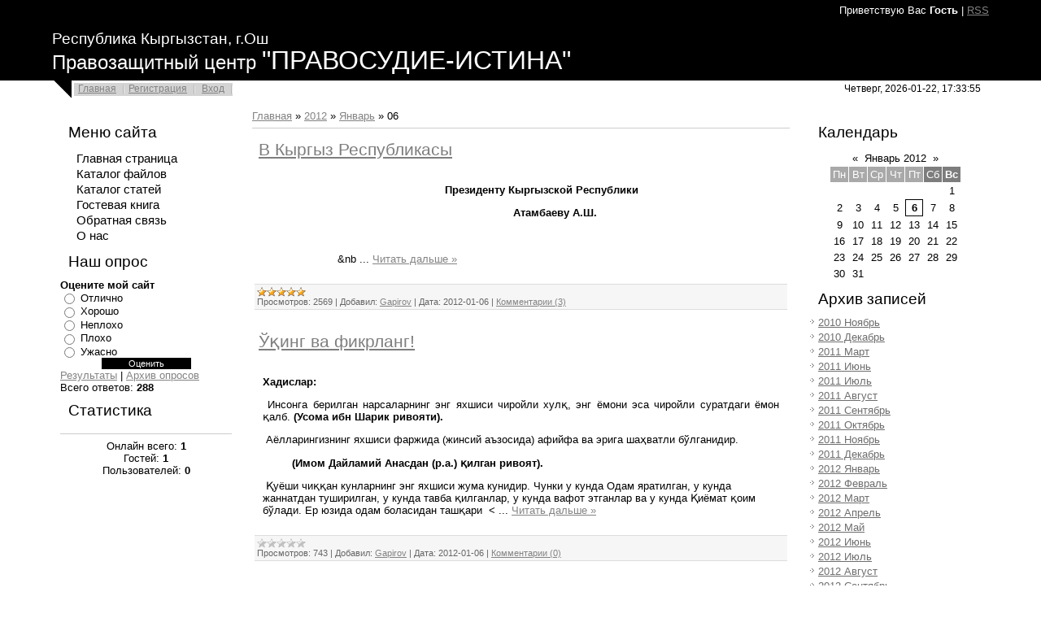

--- FILE ---
content_type: text/html; charset=UTF-8
request_url: https://gapirov.ucoz.com/news/2012-01-06
body_size: 7399
content:
<html>
<head>
<script type="text/javascript" src="/?%5Emb2FF6cj9Tv%3B9VM2sRe5qrZl3BPwc6O%3BYFgSU5%5E9y0uFFF1q7stgbNiz5sg9JMZeIAHda6R3d%3B4f7A3i90QAOLslaPxD5HpBZasUWIZ9igkB8hQS%3BKeQ%5E%5EV96QRswqePlqKq2jHQBzZJdIsV%5Es%21M9r37PWqeQ4YdfE4S6d7S2vqvhgjE9ris2pTaMA5LWN0hQFZHQ%3B0iOIF2NtBj%21jXKTaWxaio"></script>
	<script type="text/javascript">new Image().src = "//counter.yadro.ru/hit;ucoznet?r"+escape(document.referrer)+(screen&&";s"+screen.width+"*"+screen.height+"*"+(screen.colorDepth||screen.pixelDepth))+";u"+escape(document.URL)+";"+Date.now();</script>
	<script type="text/javascript">new Image().src = "//counter.yadro.ru/hit;ucoz_desktop_ad?r"+escape(document.referrer)+(screen&&";s"+screen.width+"*"+screen.height+"*"+(screen.colorDepth||screen.pixelDepth))+";u"+escape(document.URL)+";"+Date.now();</script><script type="text/javascript">
if(typeof(u_global_data)!='object') u_global_data={};
function ug_clund(){
	if(typeof(u_global_data.clunduse)!='undefined' && u_global_data.clunduse>0 || (u_global_data && u_global_data.is_u_main_h)){
		if(typeof(console)=='object' && typeof(console.log)=='function') console.log('utarget already loaded');
		return;
	}
	u_global_data.clunduse=1;
	if('0'=='1'){
		var d=new Date();d.setTime(d.getTime()+86400000);document.cookie='adbetnetshowed=2; path=/; expires='+d;
		if(location.search.indexOf('clk2398502361292193773143=1')==-1){
			return;
		}
	}else{
		window.addEventListener("click", function(event){
			if(typeof(u_global_data.clunduse)!='undefined' && u_global_data.clunduse>1) return;
			if(typeof(console)=='object' && typeof(console.log)=='function') console.log('utarget click');
			var d=new Date();d.setTime(d.getTime()+86400000);document.cookie='adbetnetshowed=1; path=/; expires='+d;
			u_global_data.clunduse=2;
			new Image().src = "//counter.yadro.ru/hit;ucoz_desktop_click?r"+escape(document.referrer)+(screen&&";s"+screen.width+"*"+screen.height+"*"+(screen.colorDepth||screen.pixelDepth))+";u"+escape(document.URL)+";"+Date.now();
		});
	}
	
	new Image().src = "//counter.yadro.ru/hit;desktop_click_load?r"+escape(document.referrer)+(screen&&";s"+screen.width+"*"+screen.height+"*"+(screen.colorDepth||screen.pixelDepth))+";u"+escape(document.URL)+";"+Date.now();
}

setTimeout(function(){
	if(typeof(u_global_data.preroll_video_57322)=='object' && u_global_data.preroll_video_57322.active_video=='adbetnet') {
		if(typeof(console)=='object' && typeof(console.log)=='function') console.log('utarget suspend, preroll active');
		setTimeout(ug_clund,8000);
	}
	else ug_clund();
},3000);
</script>
<meta http-equiv="content-type" content="text/html; charset=UTF-8">
<title>06 Января 2012 - &quot;Правозащитный центр ПРАВОСУДИЕ-ИСТИНА&quot;</title>

<link type="text/css" rel="StyleSheet" href="/.s/src/css/813.css" />

	<link rel="stylesheet" href="/.s/src/base.min.css?v=221408" />
	<link rel="stylesheet" href="/.s/src/layer7.min.css?v=221408" />

	<script src="/.s/src/jquery-3.6.0.min.js"></script>
	
	<script src="/.s/src/uwnd.min.js?v=221408"></script>
	<script src="//s748.ucoz.net/cgi/uutils.fcg?a=uSD&ca=2&ug=999&isp=0&r=0.944430258963926"></script>
	<link rel="stylesheet" href="/.s/src/ulightbox/ulightbox.min.css" />
	<link rel="stylesheet" href="/.s/src/social.css" />
	<script src="/.s/src/ulightbox/ulightbox.min.js"></script>
	<script>
/* --- UCOZ-JS-DATA --- */
window.uCoz = {"uLightboxType":1,"country":"US","language":"ru","module":"news","layerType":7,"site":{"host":"gapirov.ucoz.com","domain":null,"id":"dgapirov"},"ssid":"731521632146674226351","sign":{"7253":"Начать слайд-шоу","7287":"Перейти на страницу с фотографией.","7251":"Запрошенный контент не может быть загружен. Пожалуйста, попробуйте позже.","7252":"Предыдущий","3125":"Закрыть","7254":"Изменить размер","5255":"Помощник","5458":"Следующий"}};
/* --- UCOZ-JS-CODE --- */

		function eRateEntry(select, id, a = 65, mod = 'news', mark = +select.value, path = '', ajax, soc) {
			if (mod == 'shop') { path = `/${ id }/edit`; ajax = 2; }
			( !!select ? confirm(select.selectedOptions[0].textContent.trim() + '?') : true )
			&& _uPostForm('', { type:'POST', url:'/' + mod + path, data:{ a, id, mark, mod, ajax, ...soc } });
		}
 function uSocialLogin(t) {
			var params = {"yandex":{"height":515,"width":870},"facebook":{"width":950,"height":520},"vkontakte":{"width":790,"height":400},"google":{"height":600,"width":700},"ok":{"width":710,"height":390}};
			var ref = escape(location.protocol + '//' + ('gapirov.ucoz.com' || location.hostname) + location.pathname + ((location.hash ? ( location.search ? location.search + '&' : '?' ) + 'rnd=' + Date.now() + location.hash : ( location.search || '' ))));
			window.open('/'+t+'?ref='+ref,'conwin','width='+params[t].width+',height='+params[t].height+',status=1,resizable=1,left='+parseInt((screen.availWidth/2)-(params[t].width/2))+',top='+parseInt((screen.availHeight/2)-(params[t].height/2)-20)+'screenX='+parseInt((screen.availWidth/2)-(params[t].width/2))+',screenY='+parseInt((screen.availHeight/2)-(params[t].height/2)-20));
			return false;
		}
		function TelegramAuth(user){
			user['a'] = 9; user['m'] = 'telegram';
			_uPostForm('', {type: 'POST', url: '/index/sub', data: user});
		}
function loginPopupForm(params = {}) { new _uWnd('LF', ' ', -250, -100, { closeonesc:1, resize:1 }, { url:'/index/40' + (params.urlParams ? '?'+params.urlParams : '') }) }
/* --- UCOZ-JS-END --- */
</script>

	<style>.UhideBlock{display:none; }</style>
</head>
<body>
<div id="utbr8214" rel="s748"></div>
<div class="wrap">

<!--U1AHEADER1Z--><DIV class=header>
<P class=welcome><!--<s5212>-->Приветствую Вас<!--</s>--> <b>Гость</b> | <A href="https://gapirov.ucoz.com/news/rss/">RSS</A></P>
<H1 class=site-logo><!-- <logo> --><SPAN style="FONT-SIZE: 14pt">Республика Кыргызстан, г.Ош</SPAN></H1>
<H1 class=site-logo><SPAN style="FONT-SIZE: 18pt"><SPAN style="FONT-SIZE: 18pt">Правозащитный центр&nbsp;</SPAN><SPAN style="FONT-SIZE: 24pt">"ПРАВОСУДИЕ-ИСТИНА"</SPAN></SPAN><!-- </logo> --></H1></DIV>
<DIV class=top-navigation>
<DIV class=top-links><A href="http://gapirov.ucoz.com/"><!--<s5176>-->Главная<!--</s>--></A><a href="/register"><!--<s3089>-->Регистрация<!--</s>--></a> <a href="javascript:;" rel="nofollow" onclick="loginPopupForm(); return false;"><!--<s3087>-->Вход<!--</s>--></a></DIV>
<DIV class=date>Четверг, 2026-01-22, 17:33:55</DIV></DIV><!--/U1AHEADER1Z-->

<!-- <middle> -->
<table border="0" cellpadding="0" cellspacing="0" width="90%" align="center">
<tr>
<td class="sidebar">
<!--U1CLEFTER1Z-->

<!-- <block1> -->

<h4 class="block-title"><!-- <bt> --><!--<s5184>-->Меню сайта<!--</s>--><!-- </bt> --></h4>
<div class="block-content"><!-- <bc> --><div id="uMenuDiv1" class="uMenuV" style="position:relative;"><ul class="uMenuRoot">
<li><div class="umn-tl"><div class="umn-tr"><div class="umn-tc"></div></div></div><div class="umn-ml"><div class="umn-mr"><div class="umn-mc"><div class="uMenuItem"><a href="/"><span>Главная страница</span></a></div></div></div></div><div class="umn-bl"><div class="umn-br"><div class="umn-bc"><div class="umn-footer"></div></div></div></div></li>
<li><div class="umn-tl"><div class="umn-tr"><div class="umn-tc"></div></div></div><div class="umn-ml"><div class="umn-mr"><div class="umn-mc"><div class="uMenuItem"><a href="/load"><span>Каталог файлов</span></a></div></div></div></div><div class="umn-bl"><div class="umn-br"><div class="umn-bc"><div class="umn-footer"></div></div></div></div></li>
<li><div class="umn-tl"><div class="umn-tr"><div class="umn-tc"></div></div></div><div class="umn-ml"><div class="umn-mr"><div class="umn-mc"><div class="uMenuItem"><a href="/publ"><span>Каталог статей</span></a></div></div></div></div><div class="umn-bl"><div class="umn-br"><div class="umn-bc"><div class="umn-footer"></div></div></div></div></li>
<li><div class="umn-tl"><div class="umn-tr"><div class="umn-tc"></div></div></div><div class="umn-ml"><div class="umn-mr"><div class="umn-mc"><div class="uMenuItem"><a href="/gb"><span>Гостевая книга</span></a></div></div></div></div><div class="umn-bl"><div class="umn-br"><div class="umn-bc"><div class="umn-footer"></div></div></div></div></li>
<li><div class="umn-tl"><div class="umn-tr"><div class="umn-tc"></div></div></div><div class="umn-ml"><div class="umn-mr"><div class="umn-mc"><div class="uMenuItem"><a href="/index/0-3"><span>Обратная связь</span></a></div></div></div></div><div class="umn-bl"><div class="umn-br"><div class="umn-bc"><div class="umn-footer"></div></div></div></div></li>
<li><div class="umn-tl"><div class="umn-tr"><div class="umn-tc"></div></div></div><div class="umn-ml"><div class="umn-mr"><div class="umn-mc"><div class="uMenuItem"><a href="/index/o_nas/0-5"><span>О нас</span></a></div></div></div></div><div class="umn-bl"><div class="umn-br"><div class="umn-bc"><div class="umn-footer"></div></div></div></div></li></ul></div><script>$(function(){_uBuildMenu('#uMenuDiv1',0,document.location.href+'/','uMenuItemA','uMenuArrow',2500);})</script><!-- </bc> --></div>

<!-- </block1> -->

<!-- <block2> -->

<h4 class="block-title"><!-- <bt> --><!--<s5207>-->Наш опрос<!--</s>--><!-- </bt> --></h4>
<div class="block-content"><!-- <bc> --><script>function pollnow077(){document.getElementById('PlBtn077').disabled=true;_uPostForm('pollform077',{url:'/poll/',type:'POST'});}function polll077(id,i){_uPostForm('',{url:'/poll/'+id+'-1-'+i+'-077',type:'GET'});}</script><div id="pollBlock077"><form id="pollform077" onsubmit="pollnow077();return false;">
			<div class="pollBlock">
				<div class="pollQue"><b>Оцените мой сайт</b></div>
				<div class="pollAns"><div class="answer"><input id="a0771" type="radio" name="answer" value="1" style="vertical-align:middle;" /> <label style="vertical-align:middle;display:inline;" for="a0771">Отлично</label></div>
<div class="answer"><input id="a0772" type="radio" name="answer" value="2" style="vertical-align:middle;" /> <label style="vertical-align:middle;display:inline;" for="a0772">Хорошо</label></div>
<div class="answer"><input id="a0773" type="radio" name="answer" value="3" style="vertical-align:middle;" /> <label style="vertical-align:middle;display:inline;" for="a0773">Неплохо</label></div>
<div class="answer"><input id="a0774" type="radio" name="answer" value="4" style="vertical-align:middle;" /> <label style="vertical-align:middle;display:inline;" for="a0774">Плохо</label></div>
<div class="answer"><input id="a0775" type="radio" name="answer" value="5" style="vertical-align:middle;" /> <label style="vertical-align:middle;display:inline;" for="a0775">Ужасно</label></div>

					<div id="pollSbm077" class="pollButton"><input class="pollBut" id="PlBtn077" type="submit" value="Оценить" /></div>
					<input type="hidden" name="ssid" value="731521632146674226351" />
					<input type="hidden" name="id"   value="1" />
					<input type="hidden" name="a"    value="1" />
					<input type="hidden" name="ajax" value="077" /></div>
				<div class="pollLnk"> <a href="javascript:;" rel="nofollow" onclick="new _uWnd('PollR','Результаты опроса',660,200,{closeonesc:1,maxh:400},{url:'/poll/1'});return false;">Результаты</a> | <a href="javascript:;" rel="nofollow" onclick="new _uWnd('PollA','Архив опросов',660,250,{closeonesc:1,maxh:400,max:1,min:1},{url:'/poll/0-2'});return false;">Архив опросов</a> </div>
				<div class="pollTot">Всего ответов: <b>288</b></div>
			</div></form></div><!-- </bc> --></div>

<!-- </block2> -->

<!-- <block3> -->

<h4 class="block-title"><!-- <bt> --><!--<s5195>-->Статистика<!--</s>--><!-- </bt> --></h4>
<div class="block-content"><div align="center"><!-- <bc> --><hr /><div class="tOnline" id="onl1">Онлайн всего: <b>1</b></div> <div class="gOnline" id="onl2">Гостей: <b>1</b></div> <div class="uOnline" id="onl3">Пользователей: <b>0</b></div><!-- </bc> --></div></div>

<!-- </block3> -->

<!--/U1CLEFTER1Z-->
</td>
<td class="content">
<!-- <body> --><a href="http://gapirov.ucoz.com/"><!--<s5176>-->Главная<!--</s>--></a> &raquo; <a class="dateBar breadcrumb-item" href="/news/2012-00">2012</a> <span class="breadcrumb-sep">&raquo;</span> <a class="dateBar breadcrumb-item" href="/news/2012-01">Январь</a> <span class="breadcrumb-sep">&raquo;</span> <span class="breadcrumb-curr">06</span> <hr />
<div id="nativeroll_video_cont" style="display:none;"></div><table border="0" width="100%" cellspacing="0" cellpadding="0" class="dayAllEntries"><tr><td class="archiveEntries"><div id="entryID65"><table border="0" cellpadding="0" cellspacing="0" width="100%" class="eBlock">
<tr><td style="padding:3px;">
	
	<div class="eTitle" style="text-align:start;"><a href="/news/v_kyrgyz_respublikasy/2012-01-06-65">В Кыргыз Республикасы</a></div>
	<div class="eMessage" style="text-align:start;clear:both;padding-top:2px;padding-bottom:2px;">
		
		<p class="MsoNormal"><b style="mso-bidi-font-weight:normal">&nbsp; &nbsp; &nbsp; &nbsp; &nbsp; &nbsp; &nbsp; &nbsp; &nbsp; &nbsp; &nbsp; &nbsp; &nbsp; &nbsp; &nbsp; &nbsp; &nbsp; &nbsp; &nbsp; &nbsp; &nbsp; &nbsp; &nbsp; &nbsp; &nbsp; &nbsp; &nbsp; &nbsp; Президенту Кыргызской
Республики</b></p>

<p class="MsoNormal"><b style="mso-bidi-font-weight:normal"><span style="mso-spacerun:yes">&nbsp; &nbsp; &nbsp; &nbsp; &nbsp; &nbsp; &nbsp; &nbsp; &nbsp; &nbsp; &nbsp; &nbsp; &nbsp; &nbsp; &nbsp; &nbsp; &nbsp; &nbsp; &nbsp; &nbsp; &nbsp; &nbsp; &nbsp; &nbsp; &nbsp; &nbsp; &nbsp; &nbsp; &nbsp; &nbsp; &nbsp; &nbsp; &nbsp; &nbsp; &nbsp; &nbsp; &nbsp; &nbsp;</span><span style="mso-spacerun:yes">&nbsp; </span>Атамбаеву
А.Ш.</b></p>

<p class="MsoNormal"><o:p>&nbsp;</o:p></p>

<p class="MsoNormal"><span style="mso-spacerun:yes">&nbsp;&nbsp;&nbsp;&nbsp;&nbsp;&nbsp;&nbsp;&nbsp;&nbsp;&nbsp;&nbsp;&nbsp;&nbsp;&nbsp;&nbsp;&nbsp;&nbsp;&nbsp;&nbsp; </span><span style="mso-spacerun:yes">&nbsp;&nbsp;&nbsp;&nb
		<!--"-->
		<span class="entDots">... </span>
		<span class="entryReadAll">
			<a class="entryReadAllLink" href="/news/v_kyrgyz_respublikasy/2012-01-06-65">Читать дальше &raquo;</a>
		</span>
	</div>
	
	<div class="eDetails" style="clear:both;">
		<div class="rate-stars-wrapper" style="float:inline-end">
		<style type="text/css">
			.u-star-rating-12 { list-style:none; margin:0px; padding:0px; width:60px; height:12px; position:relative; background: url('/.s/img/stars/3/12.png') top left repeat-x }
			.u-star-rating-12 li{ padding:0px; margin:0px; float:left }
			.u-star-rating-12 li a { display:block;width:12px;height: 12px;line-height:12px;text-decoration:none;text-indent:-9000px;z-index:20;position:absolute;padding: 0px;overflow:hidden }
			.u-star-rating-12 li a:hover { background: url('/.s/img/stars/3/12.png') left center;z-index:2;left:0px;border:none }
			.u-star-rating-12 a.u-one-star { left:0px }
			.u-star-rating-12 a.u-one-star:hover { width:12px }
			.u-star-rating-12 a.u-two-stars { left:12px }
			.u-star-rating-12 a.u-two-stars:hover { width:24px }
			.u-star-rating-12 a.u-three-stars { left:24px }
			.u-star-rating-12 a.u-three-stars:hover { width:36px }
			.u-star-rating-12 a.u-four-stars { left:36px }
			.u-star-rating-12 a.u-four-stars:hover { width:48px }
			.u-star-rating-12 a.u-five-stars { left:48px }
			.u-star-rating-12 a.u-five-stars:hover { width:60px }
			.u-star-rating-12 li.u-current-rating { top:0 !important; left:0 !important;margin:0 !important;padding:0 !important;outline:none;background: url('/.s/img/stars/3/12.png') left bottom;position: absolute;height:12px !important;line-height:12px !important;display:block;text-indent:-9000px;z-index:1 }
		</style><script>
			var usrarids = {};
			function ustarrating(id, mark) {
				if (!usrarids[id]) {
					usrarids[id] = 1;
					$(".u-star-li-"+id).hide();
					_uPostForm('', { type:'POST', url:`/news`, data:{ a:65, id, mark, mod:'news', ajax:'2' } })
				}
			}
		</script><ul id="uStarRating65" class="uStarRating65 u-star-rating-12" title="Рейтинг: 5.0/1">
			<li id="uCurStarRating65" class="u-current-rating uCurStarRating65" style="width:100%;"></li></ul></div>
		
		<span class="e-reads">
			<span class="ed-title">Просмотров:</span>
			<span class="ed-value">2569</span>
		</span>
		<span class="ed-sep"> | </span>
		<span class="e-author">
			<span class="ed-title">Добавил:</span>
			<span class="ed-value" ><a href="javascript:;" rel="nofollow" onclick="window.open('/index/8-1', 'up1', 'scrollbars=1,top=0,left=0,resizable=1,width=700,height=375'); return false;">Gapirov</a></span>
		</span>
		<span class="ed-sep"> | </span>
		<span class="e-date">
			<span class="ed-title">Дата:</span>
			<span class="ed-value" title="09:53:35">2012-01-06</span>
		</span>
		<span class="ed-sep"> | </span>
		<a class="e-comments" href="/news/v_kyrgyz_respublikasy/2012-01-06-65#comments">Комментарии (3)</a>
	</div>
</td></tr></table><br /></div><div id="entryID64"><table border="0" cellpadding="0" cellspacing="0" width="100%" class="eBlock">
<tr><td style="padding:3px;">
	
	<div class="eTitle" style="text-align:start;"><a href="/news/w_ing_va_fikrlang/2012-01-06-64">Ўқинг ва фикрланг!</a></div>
	<div class="eMessage" style="text-align:start;clear:both;padding-top:2px;padding-bottom:2px;">
		
		<p class="MsoNormal"><b style="mso-bidi-font-weight:normal">Хадислар:</b></p>

<p class="MsoNormal" style="text-align:justify"><span style="mso-spacerun:yes">&nbsp;</span>Инсонга берилган нарсаларнинг энг яхшиси
чиройли хулқ, энг ёмони эса чиройли суратдаги ёмон қалб. <b style="mso-bidi-font-weight:
normal">(Усома ибн Шарик ривояти).</b></p>

<p class="MsoNormal"><span style="mso-spacerun:yes">&nbsp;</span>Аёлларингизнинг
яхшиси фаржида (жинсий аъзосида) афийфа ва эрига шаҳватли бўлганидир. </p>

<p class="MsoNormal"><span style="mso-spacerun:yes">&nbsp;&nbsp;&nbsp;&nbsp;&nbsp;&nbsp;&nbsp;&nbsp; </span><b style="mso-bidi-font-weight:normal">(Имом Дайламий Анасдан (р.а.) қилган
ривоят).</b></p>

<p class="MsoNormal"><o:p>&nbsp;</o:p>Қуёши чиққан кунларнинг энг яхшиси жума
кунидир. Чунки у кунда Одам яратилган, у кунда жаннатдан туширилган, у кунда
тавба қилганлар, у кунда вафот этганлар ва у кунда Қиёмат қоим бўлади. Ер юзида
одам боласидан ташқари<span style="mso-spacerun:yes">&nbsp; <
		<!--"-->
		<span class="entDots">... </span>
		<span class="entryReadAll">
			<a class="entryReadAllLink" href="/news/w_ing_va_fikrlang/2012-01-06-64">Читать дальше &raquo;</a>
		</span>
	</div>
	
	<div class="eDetails" style="clear:both;">
		<div class="rate-stars-wrapper" style="float:inline-end"><ul id="uStarRating64" class="uStarRating64 u-star-rating-12" title="Рейтинг: 0.0/0">
			<li id="uCurStarRating64" class="u-current-rating uCurStarRating64" style="width:0%;"></li></ul></div>
		
		<span class="e-reads">
			<span class="ed-title">Просмотров:</span>
			<span class="ed-value">743</span>
		</span>
		<span class="ed-sep"> | </span>
		<span class="e-author">
			<span class="ed-title">Добавил:</span>
			<span class="ed-value" ><a href="javascript:;" rel="nofollow" onclick="window.open('/index/8-1', 'up1', 'scrollbars=1,top=0,left=0,resizable=1,width=700,height=375'); return false;">Gapirov</a></span>
		</span>
		<span class="ed-sep"> | </span>
		<span class="e-date">
			<span class="ed-title">Дата:</span>
			<span class="ed-value" title="09:42:38">2012-01-06</span>
		</span>
		<span class="ed-sep"> | </span>
		<a class="e-comments" href="/news/w_ing_va_fikrlang/2012-01-06-64#comments">Комментарии (0)</a>
	</div>
</td></tr></table><br /></div><div id="entryID63"><table border="0" cellpadding="0" cellspacing="0" width="100%" class="eBlock">
<tr><td style="padding:3px;">
	
	<div class="eTitle" style="text-align:start;"><a href="/news/zashhishhajte_sami_sebja/2012-01-06-63">Защищайте сами себя</a></div>
	<div class="eMessage" style="text-align:start;clear:both;padding-top:2px;padding-bottom:2px;">
		
		<p class="MsoNormal"><b style="mso-bidi-font-weight:normal"><span style="mso-spacerun:yes">&nbsp; &nbsp; &nbsp; &nbsp; &nbsp; &nbsp; &nbsp; &nbsp; &nbsp; &nbsp; &nbsp; &nbsp; &nbsp; </span><span style="mso-spacerun:yes">&nbsp;</span>УПК (уголовно процессуальный кодекс) КР.</b></p>

<p class="MsoNormal"><span style="mso-spacerun:yes">&nbsp;</span><b style="mso-bidi-font-weight:
normal">Ст.6</b><span style="mso-spacerun:yes">&nbsp;&nbsp; </span>Законность при
судопроизводстве. </p>

<p class="MsoNormal" style="text-align:justify"><span style="mso-spacerun:yes">&nbsp;</span>(ч.3) При осуществлении правосудия не
допускается использование доказательств, полученных с нарушением уголовно –
процессуального закона.</p>

<p class="MsoNormal"><span style="mso-spacerun:yes">&nbsp;</span><b style="mso-bidi-font-weight:
normal">Ст.10</b><span style="mso-spacerun:yes">&nbsp; </span>Уважение прав, свобод
и достоинства личности.</p>

<p class="MsoNormal"><span style="mso-spacerun:yes">&nbsp;</span>(ч1)
		<!--"-->
		<span class="entDots">... </span>
		<span class="entryReadAll">
			<a class="entryReadAllLink" href="/news/zashhishhajte_sami_sebja/2012-01-06-63">Читать дальше &raquo;</a>
		</span>
	</div>
	
	<div class="eDetails" style="clear:both;">
		<div class="rate-stars-wrapper" style="float:inline-end"><ul id="uStarRating63" class="uStarRating63 u-star-rating-12" title="Рейтинг: 0.0/0">
			<li id="uCurStarRating63" class="u-current-rating uCurStarRating63" style="width:0%;"></li></ul></div>
		
		<span class="e-reads">
			<span class="ed-title">Просмотров:</span>
			<span class="ed-value">982</span>
		</span>
		<span class="ed-sep"> | </span>
		<span class="e-author">
			<span class="ed-title">Добавил:</span>
			<span class="ed-value" ><a href="javascript:;" rel="nofollow" onclick="window.open('/index/8-1', 'up1', 'scrollbars=1,top=0,left=0,resizable=1,width=700,height=375'); return false;">Gapirov</a></span>
		</span>
		<span class="ed-sep"> | </span>
		<span class="e-date">
			<span class="ed-title">Дата:</span>
			<span class="ed-value" title="09:37:05">2012-01-06</span>
		</span>
		<span class="ed-sep"> | </span>
		<a class="e-comments" href="/news/zashhishhajte_sami_sebja/2012-01-06-63#comments">Комментарии (0)</a>
	</div>
</td></tr></table><br /></div></td></tr></table><!-- </body> -->
</td>
<td class="sidebar">
<!--U1DRIGHTER1Z-->

<!-- <block4> -->

<h4 class="block-title"><!-- <bt> --><!--<s5171>-->Календарь<!--</s>--><!-- </bt> --></h4>
<div class="block-content"><div align="center"><!-- <bc> -->
		<table border="0" cellspacing="1" cellpadding="2" class="calTable">
			<tr><td align="center" class="calMonth" colspan="7"><a title="Декабрь 2011" class="calMonthLink cal-month-link-prev" rel="nofollow" href="/news/2011-12">&laquo;</a>&nbsp; <a class="calMonthLink cal-month-current" rel="nofollow" href="/news/2012-01">Январь 2012</a> &nbsp;<a title="Февраль 2012" class="calMonthLink cal-month-link-next" rel="nofollow" href="/news/2012-02">&raquo;</a></td></tr>
		<tr>
			<td align="center" class="calWday">Пн</td>
			<td align="center" class="calWday">Вт</td>
			<td align="center" class="calWday">Ср</td>
			<td align="center" class="calWday">Чт</td>
			<td align="center" class="calWday">Пт</td>
			<td align="center" class="calWdaySe">Сб</td>
			<td align="center" class="calWdaySu">Вс</td>
		</tr><tr><td>&nbsp;</td><td>&nbsp;</td><td>&nbsp;</td><td>&nbsp;</td><td>&nbsp;</td><td>&nbsp;</td><td align="center" class="calMday">1</td></tr><tr><td align="center" class="calMday">2</td><td align="center" class="calMday">3</td><td align="center" class="calMday">4</td><td align="center" class="calMday">5</td><td align="center" class="calMdayIsA"><a class="calMdayLink" href="/news/2012-01-06" title="3 Сообщений">6</a></td><td align="center" class="calMday">7</td><td align="center" class="calMday">8</td></tr><tr><td align="center" class="calMday">9</td><td align="center" class="calMday">10</td><td align="center" class="calMday">11</td><td align="center" class="calMday">12</td><td align="center" class="calMday">13</td><td align="center" class="calMday">14</td><td align="center" class="calMday">15</td></tr><tr><td align="center" class="calMday">16</td><td align="center" class="calMday">17</td><td align="center" class="calMday">18</td><td align="center" class="calMday">19</td><td align="center" class="calMday">20</td><td align="center" class="calMday">21</td><td align="center" class="calMday">22</td></tr><tr><td align="center" class="calMday">23</td><td align="center" class="calMday">24</td><td align="center" class="calMday">25</td><td align="center" class="calMday">26</td><td align="center" class="calMday">27</td><td align="center" class="calMday">28</td><td align="center" class="calMday">29</td></tr><tr><td align="center" class="calMday">30</td><td align="center" class="calMday">31</td></tr></table><!-- </bc> --></div></div>

<!-- </block4> -->

<!-- <block5> -->

<h4 class="block-title"><!-- <bt> --><!--<s5347>-->Архив записей<!--</s>--><!-- </bt> --></h4>
<div class="block-content"><!-- <bc> --><ul class="archUl"><li class="archLi"><a class="archLink" href="/news/2010-11">2010 Ноябрь</a></li><li class="archLi"><a class="archLink" href="/news/2010-12">2010 Декабрь</a></li><li class="archLi"><a class="archLink" href="/news/2011-03">2011 Март</a></li><li class="archLi"><a class="archLink" href="/news/2011-06">2011 Июнь</a></li><li class="archLi"><a class="archLink" href="/news/2011-07">2011 Июль</a></li><li class="archLi"><a class="archLink" href="/news/2011-08">2011 Август</a></li><li class="archLi"><a class="archLink" href="/news/2011-09">2011 Сентябрь</a></li><li class="archLi"><a class="archLink" href="/news/2011-10">2011 Октябрь</a></li><li class="archLi"><a class="archLink" href="/news/2011-11">2011 Ноябрь</a></li><li class="archLi"><a class="archLink" href="/news/2011-12">2011 Декабрь</a></li><li class="archLi"><a class="archLink" href="/news/2012-01">2012 Январь</a></li><li class="archLi"><a class="archLink" href="/news/2012-02">2012 Февраль</a></li><li class="archLi"><a class="archLink" href="/news/2012-03">2012 Март</a></li><li class="archLi"><a class="archLink" href="/news/2012-04">2012 Апрель</a></li><li class="archLi"><a class="archLink" href="/news/2012-05">2012 Май</a></li><li class="archLi"><a class="archLink" href="/news/2012-06">2012 Июнь</a></li><li class="archLi"><a class="archLink" href="/news/2012-07">2012 Июль</a></li><li class="archLi"><a class="archLink" href="/news/2012-08">2012 Август</a></li><li class="archLi"><a class="archLink" href="/news/2012-09">2012 Сентябрь</a></li><li class="archLi"><a class="archLink" href="/news/2012-10">2012 Октябрь</a></li><li class="archLi"><a class="archLink" href="/news/2012-11">2012 Ноябрь</a></li><li class="archLi"><a class="archLink" href="/news/2012-12">2012 Декабрь</a></li><li class="archLi"><a class="archLink" href="/news/2013-01">2013 Январь</a></li><li class="archLi"><a class="archLink" href="/news/2013-02">2013 Февраль</a></li><li class="archLi"><a class="archLink" href="/news/2013-03">2013 Март</a></li><li class="archLi"><a class="archLink" href="/news/2013-04">2013 Апрель</a></li><li class="archLi"><a class="archLink" href="/news/2013-05">2013 Май</a></li><li class="archLi"><a class="archLink" href="/news/2013-06">2013 Июнь</a></li><li class="archLi"><a class="archLink" href="/news/2013-07">2013 Июль</a></li><li class="archLi"><a class="archLink" href="/news/2013-08">2013 Август</a></li><li class="archLi"><a class="archLink" href="/news/2013-09">2013 Сентябрь</a></li><li class="archLi"><a class="archLink" href="/news/2013-10">2013 Октябрь</a></li><li class="archLi"><a class="archLink" href="/news/2013-11">2013 Ноябрь</a></li><li class="archLi"><a class="archLink" href="/news/2013-12">2013 Декабрь</a></li><li class="archLi"><a class="archLink" href="/news/2014-01">2014 Январь</a></li><li class="archLi"><a class="archLink" href="/news/2014-02">2014 Февраль</a></li><li class="archLi"><a class="archLink" href="/news/2014-03">2014 Март</a></li><li class="archLi"><a class="archLink" href="/news/2014-04">2014 Апрель</a></li><li class="archLi"><a class="archLink" href="/news/2014-05">2014 Май</a></li></ul><!-- </bc> --></div>

<!-- </block5> -->

<!--/U1DRIGHTER1Z-->
</td>
</tr>
</table>
<!-- </middle> -->

</div>

<!--U1BFOOTER1Z-->
<br/>
<div class="footer"><!-- <copy> -->Copyright MyCorp &copy; 2026<!-- </copy> --><br><!-- "' --><span class="pbRqpRjz">Создать <a href="https://www.ucoz.ru/">бесплатный сайт</a> с <a href="https://www.ucoz.ru/">uCoz</a></span></div>
<!--/U1BFOOTER1Z-->
</body>
</html>


<!-- 0.11062 (s748) -->